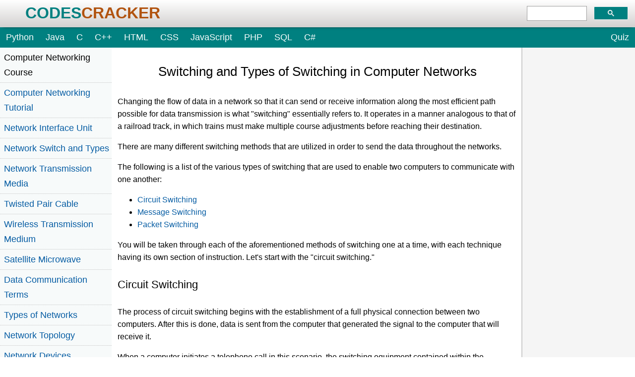

--- FILE ---
content_type: text/html
request_url: https://codescracker.com/networking/switching-techniques.htm
body_size: 3554
content:
<!doctype html>
<html lang="en">
<head>
<title>Switching and Types of Switching in Computer Networks</title>
<meta charset="UTF-8">
<meta name="viewport" content="width=device-width, initial-scale=1.0">
<meta name="description" content="Switching and Types of Switching in Computer Networks - Changing the flow of data in a network so that it can send
or receive information along the most efficient path possible for data transmission is what 'switching' essentially refers to">
<link rel="shortcut icon" href="/favicon.ico">
<link rel="stylesheet" href="/static/cc.css">
</head>
<body>
<header>
  <div class="headBanr">
    <div class="headBanrLft">
      <a href="/"><span class="codes">CODES</span><span class="cracker">CRACKER</span></a>
    </div>
    <div class="headBanrRgt">
      <div id="searchBox">
        <div class="gcse-searchbox-only"></div>
      </div>
    </div>
  </div>
  <nav>
    <a href="/python/">Python</a>
    <a href="/java/">Java</a>
    <a href="/c/">C</a>
    <a href="/cpp/">C++</a>
    <a href="/html/">HTML</a>
    <a href="/css/">CSS</a>
    <a href="/js/">JavaScript</a>
    <a href="/php/">PHP</a>
    <a href="/sql/">SQL</a>
    <a href="/c-sharp/">C#</a>
    <a class="quiz" href="/exam/sublist.php">Quiz</a>
  </nav>
</header>
<div class="content">
  <div class="leftcol">
    <div id="myLinks"> 
<ul>
<li class="lefthead">Computer Networking Course</li>
<li><a href="/networking/">Computer Networking Tutorial</a></li>
<li><a href="/networking/network-interface-unit.htm">Network Interface Unit</a></li>
<li><a href="/networking/switching-techniques.htm">Network Switch and Types</a></li>
<li><a href="/networking/transmission-media.htm">Network Transmission Media</a></li>
<li><a href="/networking/twisted-pair-cable.htm">Twisted Pair Cable</a></li>
<li><a href="/networking/wireless-transmission-medium.htm">Wireless Transmission Medium</a></li>
<li><a href="/networking/satellite-microwave.htm">Satellite Microwave</a></li>
<li><a href="/networking/data-communication-terminologies.htm">Data Communication Terms</a></li>
<li><a href="/networking/network-types.htm">Types of Networks</a></li>
<li><a href="/networking/network-topologies.htm">Network Topology</a></li>
<li><a href="/networking/network-devices.htm">Network Devices</a></li>
<li><a href="/networking/lan-design.htm">LAN Design</a></li>
<li><a href="/networking/network-components-checklists.htm">Network Components Checklists</a></li>
<li><a href="/networking/communication-protocols.htm">Communication Protocols</a></li>
<li><a href="/networking/wireless-mobile-computing.htm">Mobile Computing</a></li>
<li><a href="/networking/internetworking-terms-concepts.htm">Inter-networking Terms</a></li>
<li><a href="/networking/url-domain-names.htm">URL and Domain Names</a></li>
<li><a href="/networking/web-hosting.htm">Web Hosting</a></li>
<li><a href="/networking/webscripting.htm">Web Scripting</a></li>
<li><a href="/networking/open-source-based-software.htm">Software Categories</a></li>
<li><a href="/networking/network-security.htm">Network Security</a></li>
<li class="lefthead">Computer Programming</li>
<li><a href="/python/">Learn Python</a></li>
<li><a href="/python/python-keywords.htm">Python Keywords</a></li>
<li><a href="/python/python-built-in-functions.htm">Python Built-in Functions</a></li>
<li><a href="/python/program/">Python Examples</a></li>
<li><a href="/cpp/">Learn C++</a></li>
<li><a href="/cpp/program/cpp-programming-examples.htm">C++ Examples</a></li>
<li><a href="/c/">Learn C</a></li>
<li><a href="/c/program/c-programming-examples.htm">C Examples</a></li>
<li><a href="/java/">Learn Java</a></li>
<li><a href="/java/program/java-programming-examples.htm">Java Examples</a></li>
<li><a href="/c-sharp/">Learn C#</a></li>
<li><a href="/objective-c/">Learn Objective-C</a></li>
<li class="lefthead">Web Development</li>
<li><a href="/html/">Learn HTML</a></li>
<li><a href="/css/">Learn CSS</a></li>
<li><a href="/js/">Learn JavaScript</a></li>
<li><a href="/js/program/">JavaScript Examples</a></li>
<li><a href="/sql/">Learn SQL</a></li>
<li><a href="/php/">Learn PHP</a></li>
</ul> 
</div>
<span class="hamburger" onclick="ccHam()">
<span class="bar"></span>
<span class="bar"></span>
<span class="bar"></span>
</span>
</div>
<div class="midcol"> 
<h1>Switching and Types of Switching in Computer Networks</h1>
<p>Changing the flow of data in a network so that it can send or receive information along the most efficient path possible for data transmission is
what "switching" essentially refers to. It operates in a manner analogous to that of a railroad track, in which trains must make multiple course
adjustments before reaching their destination.</p>
<p>There are many different switching methods that are utilized in order to send the data throughout the networks.</p>
<p>The following is a list of the various types of switching that are used to enable two computers to communicate with one another:</p>
<ul>
   <li><a href="#a">Circuit Switching</a></li>
   <li><a href="#b">Message Switching</a></li>
   <li><a href="#c">Packet Switching</a></li>
</ul>
<p>You will be taken through each of the aforementioned methods of switching one at a time, with each technique having its own section of instruction.
Let's start with the "circuit switching."</p>

<h2 id="a">Circuit Switching</h2>
<p>The process of circuit switching begins with the establishment of a full physical connection between two computers. After this is done, data is
sent from the computer that generated the signal to the computer that will receive it.</p>
<p>When a computer initiates a telephone call in this scenario, the switching equipment contained within the telephone system searches for a physical copper path that extends all the way from the sender's telephone to the telephone of the receiver.</p>
<p>Before any data can be transferred, the circuit switching method necessitates the establishment of a connection or path between all of the computers involved in the process. This is the technique's defining characteristic.</p>

<h2 id="b">Message Switching</h2>
<p>During the process of message switching, the source computer will first transmit the data or the message to the switching office, which will then store the information in its buffer.
After that, it searches for an available link to another switching office and transfers the data to that location.
This process will continue until the data has been transferred to the computers that are the final destination.</p>
<p>Store and forward is another name for this method, which is derived from the operating principle of message switching.
That is, first store the information in the switching office, and then forward it one step at a time after some time has passed.</p>

<h2 id="c">Packet Switching</h2>
<p>The maximum allowable size of a block is constrained by the use of packet switching. There is a limitation placed on the maximum size of the
packet that can be sent across the network.</p>
<p>When performing packet switching, each data packet of a particular size is saved in the computer's main memory.
This results in an improvement in performance because the access time, that is, the amount of time required to access the data packet, is decreased.
As a result, the throughput, which is a measure of the network's performance, also improves.</p>

<p class="testlnk"><a href="/exam/showtest.php?subid=16">Computer Networking Quiz</a></p>
<hr>
<span class="prevbtn"><a href="/networking/network-interface-unit.htm">&laquo; Previous Topic</a></span>
<span class="nextbtn"><a href="/networking/transmission-media.htm">Next Topic &raquo;</a></span>
<br><hr><br>
<div class="center marginTB">
<p>Liked this post? Share it!</p>
<div class="a2a_kit a2a_kit_size_32 a2a_default_style">
<a class="a2a_button_facebook"></a>
<a class="a2a_button_whatsapp"></a>
<a class="a2a_button_linkedin"></a>
<a class="a2a_button_x"></a>
<a class="a2a_button_pinterest"></a>
<a class="a2a_dd" href="https://www.addtoany.com/share"></a>
</div>
<br><br><hr><br><br>
<script type="text/javascript">
  atOptions = {
  	'key' : 'd999d85ef67b285a9f84b1c64138d943',
  	'format' : 'iframe',
  	'height' : 250,
  	'width' : 300,
  	'params' : {}
  };
</script>
<script type="text/javascript" src="https://includedmotley.com/d999d85ef67b285a9f84b1c64138d943/invoke.js"></script>
<br><br>
</div>
</div>
<div class="rightcol">
<br>
<div class="desktopDiv center marginTB sticky">
<script type="text/javascript">
  atOptions = {
  	'key' : 'b21e173a293b3ac797773661d21df253',
  	'format' : 'iframe',
  	'height' : 600,
  	'width' : 160,
  	'params' : {}
  };
</script>
<script type="text/javascript" src="https://includedmotley.com/b21e173a293b3ac797773661d21df253/invoke.js"></script>
</div>
<div class="mobBorderBtm"></div><br><br>
<div class="mobileDiv center marginTB">
<script type="text/javascript">
  atOptions = {
  	'key' : '48047886ad45e1f1eb97593ffbc2824a',
  	'format' : 'iframe',
  	'height' : 50,
  	'width' : 320,
  	'params' : {}
  };
</script>
<script type="text/javascript" src="https://includedmotley.com/48047886ad45e1f1eb97593ffbc2824a/invoke.js"></script>
</div>
<br><br>
</div>
</div>
<footer>
<div class="footnav">
<div class="footnavd">
<ul>
<li class="foothead">Tutorials</li>
<li><a href="/python/">Python Tutorial</a></li>
<li><a href="/java/">Java Tutorial</a></li>
<li><a href="/cpp/">C++ Tutorial</a></li>
<li><a href="/html/">HTML Tutorial</a></li>
<li><a href="/css/">CSS Tutorial</a></li>
</ul>
</div>
<div class="footnavd">
<ul>
<li class="foothead">Computer Concepts</li>
<li><a href="/computer-tricks/">Computer Tips</a></li>
<li><a href="/computer-fundamental/">Computer Fundamentals</a></li>
<li><a href="/networking/">Computer Networking</a></li>
<li><a href="/operating-system/">Operating System</a></li>
</ul>
</div>
<div class="footnavd">
<ul>
<li class="foothead">Examples</li>
<li><a href="/cpp/program/cpp-programming-examples.htm">C++ Examples</a></li>
<li><a href="/c/program/c-programming-examples.htm">C Examples</a></li>
<li><a href="/python/program/">Python Examples</a></li>
<li><a href="/java/program/java-programming-examples.htm">Java Examples</a></li>
</ul>
</div>
<div class="footnavd">
<ul>
<li class="foothead">Company</li>
<li><a href="/about/">About</a></li>
<li><a href="/about/privacy-policy.php">Privacy Policy</a></li>
<li><a href="/about/terms-of-use.php">Terms of Use</a></li>
<li><a href="/about/disclaimer.php">Disclaimer</a></li>
<li><a href="/about/contact.php">Contact Us</a></li>
</ul>
</div>
</div>
<div class="footbot">
<p>&copy; 2025 <a href="/">CodesCracker.com</a>. All rights reserved.</p>
</div>
</footer>
<script>function ccHam(){var e=document.getElementById("myLinks");"block"===e.style.display?e.style.display="none":e.style.display="block"}const hamburger=document.querySelector(".hamburger");function mobileMenu(){hamburger.classList.toggle("active")}hamburger.addEventListener('click',mobileMenu);</script>
<script>var a2a_config = a2a_config || {};a2a_config.num_services = 6;function loadAddToAny() {var script = document.createElement('script');script.src = 'https://static.addtoany.com/menu/page.js';script.async = true;script.defer = true;document.body.appendChild(script);}window.addEventListener('load', loadAddToAny);</script>
<script>function loadCSE(){var e=document.createElement('script');e.src='https://cse.google.com/cse.js?cx=b2db6a3593ccdc00a';e.async=!0;e.defer=!0;document.body.appendChild(e)}window.addEventListener('load',loadCSE);</script>
</body>
</html>